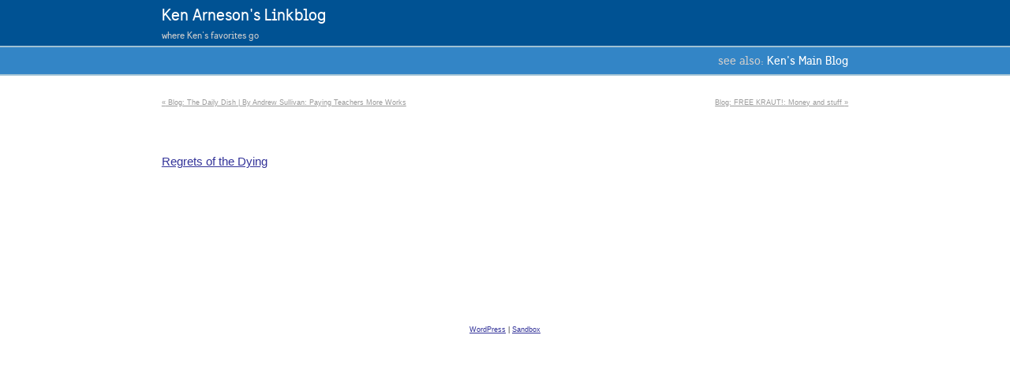

--- FILE ---
content_type: text/html; charset=UTF-8
request_url: https://linkblog.arneson.name/2011/12/29/regrets-of-the-dying/
body_size: 2941
content:
<!DOCTYPE html PUBLIC "-//W3C//DTD XHTML 1.0 Transitional//EN" "http://www.w3.org/TR/xhtml1/DTD/xhtml1-transitional.dtd">
<html xmlns="http://www.w3.org/1999/xhtml" lang="en-US">
<head profile="http://gmpg.org/xfn/11">
	<title>Regrets of the Dying &#8211; Ken Arneson&#039;s Linkblog</title>
	<meta http-equiv="content-type" content="text/html; charset=UTF-8" />
	<link href='http://fonts.googleapis.com/css?family=Arimo:400,700' rel='stylesheet' type='text/css'>
	<link rel="stylesheet" type="text/css" href="https://linkblog.arneson.name/wp-content/themes/sandbox/style.css" />
<meta name='robots' content='noindex, nofollow' />
<link rel='dns-prefetch' href='//s.w.org' />
		<script type="text/javascript">
			window._wpemojiSettings = {"baseUrl":"https:\/\/s.w.org\/images\/core\/emoji\/13.1.0\/72x72\/","ext":".png","svgUrl":"https:\/\/s.w.org\/images\/core\/emoji\/13.1.0\/svg\/","svgExt":".svg","source":{"concatemoji":"https:\/\/linkblog.arneson.name\/wp-includes\/js\/wp-emoji-release.min.js?ver=5.8.12"}};
			!function(e,a,t){var n,r,o,i=a.createElement("canvas"),p=i.getContext&&i.getContext("2d");function s(e,t){var a=String.fromCharCode;p.clearRect(0,0,i.width,i.height),p.fillText(a.apply(this,e),0,0);e=i.toDataURL();return p.clearRect(0,0,i.width,i.height),p.fillText(a.apply(this,t),0,0),e===i.toDataURL()}function c(e){var t=a.createElement("script");t.src=e,t.defer=t.type="text/javascript",a.getElementsByTagName("head")[0].appendChild(t)}for(o=Array("flag","emoji"),t.supports={everything:!0,everythingExceptFlag:!0},r=0;r<o.length;r++)t.supports[o[r]]=function(e){if(!p||!p.fillText)return!1;switch(p.textBaseline="top",p.font="600 32px Arial",e){case"flag":return s([127987,65039,8205,9895,65039],[127987,65039,8203,9895,65039])?!1:!s([55356,56826,55356,56819],[55356,56826,8203,55356,56819])&&!s([55356,57332,56128,56423,56128,56418,56128,56421,56128,56430,56128,56423,56128,56447],[55356,57332,8203,56128,56423,8203,56128,56418,8203,56128,56421,8203,56128,56430,8203,56128,56423,8203,56128,56447]);case"emoji":return!s([10084,65039,8205,55357,56613],[10084,65039,8203,55357,56613])}return!1}(o[r]),t.supports.everything=t.supports.everything&&t.supports[o[r]],"flag"!==o[r]&&(t.supports.everythingExceptFlag=t.supports.everythingExceptFlag&&t.supports[o[r]]);t.supports.everythingExceptFlag=t.supports.everythingExceptFlag&&!t.supports.flag,t.DOMReady=!1,t.readyCallback=function(){t.DOMReady=!0},t.supports.everything||(n=function(){t.readyCallback()},a.addEventListener?(a.addEventListener("DOMContentLoaded",n,!1),e.addEventListener("load",n,!1)):(e.attachEvent("onload",n),a.attachEvent("onreadystatechange",function(){"complete"===a.readyState&&t.readyCallback()})),(n=t.source||{}).concatemoji?c(n.concatemoji):n.wpemoji&&n.twemoji&&(c(n.twemoji),c(n.wpemoji)))}(window,document,window._wpemojiSettings);
		</script>
		<style type="text/css">
img.wp-smiley,
img.emoji {
	display: inline !important;
	border: none !important;
	box-shadow: none !important;
	height: 1em !important;
	width: 1em !important;
	margin: 0 .07em !important;
	vertical-align: -0.1em !important;
	background: none !important;
	padding: 0 !important;
}
</style>
	<link rel='stylesheet' id='wp-block-library-css'  href='https://linkblog.arneson.name/wp-includes/css/dist/block-library/style.min.css?ver=5.8.12' type='text/css' media='all' />
<link rel="https://api.w.org/" href="https://linkblog.arneson.name/wp-json/" /><link rel="alternate" type="application/json" href="https://linkblog.arneson.name/wp-json/wp/v2/posts/592" /><link rel="EditURI" type="application/rsd+xml" title="RSD" href="https://linkblog.arneson.name/xmlrpc.php?rsd" />
<link rel="wlwmanifest" type="application/wlwmanifest+xml" href="https://linkblog.arneson.name/wp-includes/wlwmanifest.xml" /> 
<meta name="generator" content="WordPress 5.8.12" />
<link rel="canonical" href="https://linkblog.arneson.name/2011/12/29/regrets-of-the-dying/" />
<link rel='shortlink' href='https://linkblog.arneson.name/?p=592' />
<link rel="alternate" type="application/json+oembed" href="https://linkblog.arneson.name/wp-json/oembed/1.0/embed?url=https%3A%2F%2Flinkblog.arneson.name%2F2011%2F12%2F29%2Fregrets-of-the-dying%2F" />
<link rel="alternate" type="text/xml+oembed" href="https://linkblog.arneson.name/wp-json/oembed/1.0/embed?url=https%3A%2F%2Flinkblog.arneson.name%2F2011%2F12%2F29%2Fregrets-of-the-dying%2F&#038;format=xml" />
	<link rel="alternate" type="application/rss+xml" href="https://linkblog.arneson.name/feed/" title="Ken Arneson&#039;s Linkblog latest posts" />
	<link rel="alternate" type="application/rss+xml" href="https://linkblog.arneson.name/comments/feed/" title="Ken Arneson&#039;s Linkblog latest comments" />
	<link rel="pingback" href="https://linkblog.arneson.name/xmlrpc.php" />
</head>

<body style="margin:0;">
<div id="header">
	<div id="blog-title"><a href="https://linkblog.arneson.name/" title="Ken Arneson&#039;s Linkblog" rel="home">Ken Arneson&#039;s Linkblog</a></div>
	<div id="blog-description">where Ken&#039;s favorites go</div>
        <div id="blog-links">
	 see also: <a href="http://ken.arneson.name/">Ken's Main Blog</a>
        </div>
</div><!--  #header -->

<div id="wrapper" class="hfeed">


	<div id="access">
		<div class="skip-link"><a href="#content" title="Skip to content">Skip to content</a></div>
		<div id="menu"></div>
	</div><!-- #access -->


	<div id="container">
		<div id="content">


			<div id="nav-above" class="navigation">
				<div class="nav-previous"><a href="https://linkblog.arneson.name/2011/12/29/blog-the-daily-dish-by-andrew-sullivan-paying-teachers-more-works/" rel="prev"><span class="meta-nav">&laquo;</span> Blog: The Daily Dish | By Andrew Sullivan: Paying Teachers More Works</a></div>
				<div class="nav-next"><a href="https://linkblog.arneson.name/2011/12/30/blog-free-kraut-money-and-stuff/" rel="next">Blog: FREE KRAUT!: Money and stuff <span class="meta-nav">&raquo;</span></a></div>
			</div>

			<div id="post-592" class="hentry p1 post publish author-autolink category-delicious untagged y2011 m12 d29 h08">
				<h2 class="entry-title">Regrets of the Dying</h2>
				<div class="entry-content">
<div class="deliciouslink"><a href="http://www.inspirationandchai.com/Regrets-of-the-Dying.html">Regrets of the Dying</a></div>
<div class="deliciousnotes"></div>

				</div>
				<div class="entry-meta">
					This entry was written by <span class="author vcard"><a class="url fn n" href="https://linkblog.arneson.name/author/autolink/" title="View all posts by autolink">autolink</a></span>, posted on <abbr class="published" title="2011-12-29T16:03:09-0800">2011.12.29 at 16:03</abbr>, filed under <a href="https://linkblog.arneson.name/category/delicious/" rel="category tag">Delicious</a>. Bookmark the <a href="https://linkblog.arneson.name/2011/12/29/regrets-of-the-dying/" title="Permalink to Regrets of the Dying" rel="bookmark">permalink</a>. Follow any comments here with the <a href="https://linkblog.arneson.name/2011/12/29/regrets-of-the-dying/feed/" title="Comments RSS to Regrets of the Dying" rel="alternate" type="application/rss+xml">RSS feed for this post</a>.					Both comments and trackbacks are currently closed.
				</div>
			</div><!-- .post -->



			<div id="comments">

			</div><!-- #comments -->

		</div><!-- #content -->
	</div><!-- #container -->


	<div id="footer">
		<span id="generator-link"><a href="http://wordpress.org/" title="WordPress" rel="generator">WordPress</a></span>
		<span class="meta-sep">|</span>
		<span id="theme-link"><a href="http://www.plaintxt.org/themes/sandbox/" title="Sandbox theme for WordPress" rel="designer">Sandbox</a></span>
	</div><!-- #footer -->

</div><!-- #wrapper .hfeed -->

<script type='text/javascript' src='https://linkblog.arneson.name/wp-includes/js/wp-embed.min.js?ver=5.8.12' id='wp-embed-js'></script>

</body>
</html>

--- FILE ---
content_type: text/css
request_url: https://linkblog.arneson.name/wp-content/themes/sandbox/style.css
body_size: 1902
content:
/*
THEME NAME: Sandbox
THEME URI: http://www.plaintxt.org/themes/sandbox/
DESCRIPTION: Rich with powerful and dynamic semantic class selectors, Sandbox is a canvas for CSS artists
VERSION: 1.6.1
AUTHOR: <a href="http://andy.wordpress.com/">Andy Skelton</a> &amp; <a href="http://www.plaintxt.org/">Scott Allan Wallick</a>
AUTHOR URI:
TAGS: white, microformats, fixed-width, flexible-width, one-column, two-columns, three-columns, four-columns, left-sidebar, right-sidebar
*/


/* ADDED BY KEN */

@font-face {
    font-family: 'SwedenSans';
    src: url('fonts/webfontkit-sweden-sans/swedensans-webfont.eot');
    src: url('fonts/webfontkit-sweden-sans/swedensans-webfont.eot?#iefix') format('embedded-opentype'),
         url('fonts/webfontkit-sweden-sans/swedensans-webfont.woff') format('woff'),
         url('fonts/webfontkit-sweden-sans/swedensans-webfont.ttf') format('truetype'),
         url('fonts/webfontkit-sweden-sans/swedensans-webfont.svg#sweden_sansregular') format('svg');
    font-weight: normal;
    font-style: normal;

}


@font-face {
    font-family: 'SwedenSans';
    src: url('fonts/webfontkit-sweden-sans/Bold/swedensans-webfont.eot');
    src: url('fonts/webfontkit-sweden-sans/Bold/swedensans-webfont.eot?#iefix') format('embedded-opentype'),
         url('fonts/webfontkit-sweden-sans/Bold/swedensans-webfont.woff') format('woff'),
         url('fonts/webfontkit-sweden-sans/Bold/swedensans-webfont.svg#sweden_sansregular') format('svg');
    font-weight: bold;

}









/* Two-column with sidebar on left from the /examples/ folder  */
@import url('examples/1c-b.css');

/* Just some example content */
div.skip-link {
position:absolute;
right:1em;
top:1em;
}

div#menu {
background:#EEE;
height:1.5em;
margin:1em 0;
width:100%;
}

div#menu ul,div#menu ul ul {
line-height:1;
list-style:none;
margin:0;
padding:0;
}

div#menu ul a {
display:block;
margin-right:1em;
padding:0.2em 0.5em;
text-decoration:none;
}

div#menu ul ul ul a {
font-style:italic;
}

div#menu ul li ul {
left:-999em;
position:absolute;
}

div#menu ul li:hover ul {
left:auto;
}

.entry-title,.entry-meta {
clear:both;
}

div#container,div#primary {
margin-top:2em;
}

form#commentform .form-label {
margin:1em 0 0;
}

form#commentform span.required {
background:#fff;
color:#c30;
}

form#commentform,form#commentform p {
padding:0;
}

input#author,input#email,input#url,textarea#comment {
padding:0.2em;
}

div.comments ol li {
margin:0 0 3.5em;
}

textarea#comment {
height:13em;
margin:0 0 0.5em;
overflow:auto;
width:66%;
}

.alignright,img.alignright{
float:right;
margin:1em 0 0 1em;
}

.alignleft,img.alignleft{
float:left;
margin:1em 1em 0 0;
}

.aligncenter,img.aligncenter{
display:block;
margin:1em auto;
text-align:center;
}

div.gallery {
clear:both;
height:180px;
margin:1em 0;
width:100%;
}

p.wp-caption-text{
font-style:italic;
}

div.gallery dl{
margin:1em auto;
overflow:hidden;
text-align:center;
}

div.gallery dl.gallery-columns-1 {
width:100%;
}

div.gallery dl.gallery-columns-2 {
width:49%;
}

div.gallery dl.gallery-columns-3 {
width:33%;
}

div.gallery dl.gallery-columns-4 {
width:24%;
}

div.gallery dl.gallery-columns-5 {
width:19%;
}

div#nav-above {
margin-bottom:1em;
}

div#nav-below {
margin-top:1em;
}

div#nav-images {
height:150px;
margin:1em 0;
}

div.navigation {
height:1.25em;
}

div.navigation div.nav-next {
float:right;
text-align:right;
}

div.sidebar h3 {
font-size:1.2em;
}

div.sidebar input#s {
width:7em;
}

div.sidebar li {
list-style:none;
margin:0 0 2em;
}

div.sidebar li form {
margin:0.2em 0 0;
padding:0;
}

div.sidebar ul ul {
margin:0 0 0 1em;
}

div.sidebar ul ul li {
list-style:disc;
margin:0;
}

div.sidebar ul ul ul {
margin:0 0 0 0.5em;
}

div.sidebar ul ul ul li {
list-style:circle;
}

div#menu ul li,div.gallery dl,div.navigation div.nav-previous {
float:left;
}






div#footer {
	text-align:center;
}

input#author,input#email,input#url,div.navigation div {
width:50%;
}

div.gallery *,div.sidebar div,div.sidebar h3,div.sidebar ul {
margin:0;
padding:0;
}


body {
	margin: 0;
	font-size: 11pt;
	font-family: Arimo, Helvetica Neue, Helvetica, Arial, Verdana sans-serif;
	color: #333333;
}

a {
	color: #333399;
}

a:hover {
	color: #9FC1D3;
}

a:visited {
	color: #6666cc;
}

.entry-meta,.entry-title {
	display: none;
}

#access {
	display: none;
}

.entry-content {
	margin: 60px 0 0 0;
}

.entry-date {
	text-align: right;
	color: #999999;
	font-size: 8pt;
}

.entry-date a {
	text-decoration: none;
	color: #666699;
}

.bloglink {
	font-weight: bold;
	font-family: SwedenSans, Arimo, Helvetica, Arial, Verdana, sans-serif;
	font-size: 13pt;
}

.blogtitle {
	font-size: 11pt;
}

.blogtitle a {
	text-decoration: none;
}

.tweetuser {
	font-weight: bold;
	display: inline;
	margin: 0 3px 0 0;
	font-family: Arimo, Helvetica, Arial, Verdana, sans-serif;
}

.tweetlink a {
	text-decoration: none;
}

.flickrtitle {
	font-weight: bold;
	font-family: SwedenSans, Arimo, Helvetica, Arial, Verdana, sans-serif;
}

.flickrlink {
	font-size: 12pt;
}

.flickrimage img {
	max-width: 700px;
	max-height: 700px;
}

.videotitle {
	font-weight: bold;
	font-family: SwedenSans, Arimo, Helvetica, Arial, Verdana, sans-serif;
	font-size: 13pt;
}

.videolink {
	font-size: 11pt;
}

.videoembed {
	margin: 15px 0 10px 0;
}

.navigation {
	font-size: 7pt;
}

.navigation a {
	color: #999999;
}

#nav-below {
	display: block;
	padding: 50px 0 0 0;
}

#footer {
	margin: 200px 0 0 0;
	font-size: 7pt;
}

#blog-title {
	margin: 0;
	padding: 6px 16% 3px 16%;
	background-color: #005293;
	font-family: SwedenSans, Futura, Helvetica Neue, Helvetica, sans-serif;
	font-size: 16pt;
}

#blog-title a {
	text-decoration: none;
	color: #ffffff;
}

#blog-title a:hover {
	text-decoration: none;
	color: #FECB00;
}

#blog-description {
	margin: 0;
	padding: 3px 16% 6px 16%;
	background-color: #005293;
	font-family: SwedenSans, Futura, Helvetica Neue, Helvetica, sans-serif;
	font-size: 9pt;
	color: #cccccc;
}

#blog-links {
	background-color: #3385c6;
	padding: 8px 16% 8px 16%;
	border-top: 2px solid #9FC1D3;
	border-bottom: 2px solid #9FC1D3;
	font-family: SwedenSans, Futura, Helvetica Neue, Helvetica, sans-serif;
	color: #cccccc;
	text-align: right;
}

#blog-links a {
	text-decoration: none;
	color: #ffffff;
}

#blog-links a:hover {
	text-decoration: none;
	color: #9FC1D3;
}

#wrapper {
	padding: 0 16% 0 16%;
}
